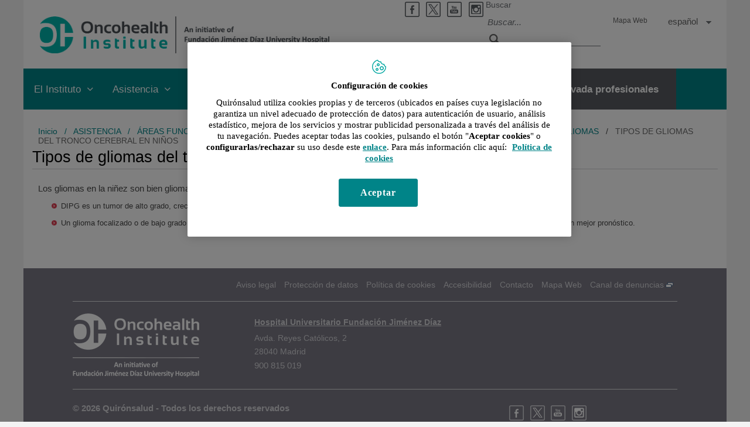

--- FILE ---
content_type: application/javascript
request_url: https://www.oncohealth.eu/idcsalud-client/javaScript/init_quiron.js?nc=1768345200000
body_size: 3358
content:
var ADAPT_CONFIG={dynamic:!0,callback:adaptativeReady,range:["0px    to 839px","840px  to 979px","980px  to 1199px","1200px"]},lastScene=null;function adaptativeReady(e,t){if(null==lastScene&&0==e&&(bindClickMainMenu(),removeImageGallery()),null!=lastScene&&lastScene!=e&&(0==e?bindClickMainMenu():(unbindClickMainMenu(),addImageGallery())),null!=lastScene&&(lastScene!=e||e<=2)&&resizegMap(),lastScene!=e&&0!=e||0==e||null==lastScene){if(lastScene!=e)if(0!=e||$("body").hasClass("pantalla_fjd"))initImageGallery(),loadRotativo();else if(0==e){var a=$("div.rotativoPrincipal,div.rotativoPrincipalPub");a.length>0&&""!=htmlRotativoPrincipal&&a.html(htmlRotativoPrincipal),$("div.boxRotativo").html("")}initLine(),initRotativo(),initDestacados(),initColaboradores(e)}resizeWindow(),lastScene=e}function bindClickMainMenu(){var e=$("div.menuPrincipal");if(e.length>0){var t=$("ul.menuPrincipal");bindClickMenu(e,t)}}function unbindClickMainMenu(){var e=$("div.menuPrincipal");if(e.length>0){var t=$("ul.menuPrincipal");unbindClickMenu(e,t)}}function setEqualHeight(e){var t=0;e.each((function(){var e=$(this).height();e>t&&(t=e)})),0!=t&&e.height(t)}function appendShadow(e){e.length>0&&e.each((function(){0==$("div.shadowTL",$(this)).length&&$(this).append(' \t\t<div class="shadowTL"></div> \t\t<div class="shadowT"></div> \t\t<div class="shadowTR"></div> \t\t<div class="shadowR"></div> \t\t<div class="shadowBR"></div> \t\t<div class="shadowB"></div> \t\t<div class="shadowBL"></div> \t\t<div class="shadowL"></div> \t')}))}var cssStyle='<style type="text/css">\n';$.browser.mozilla&&(cssStyle+="ul.menuPrincipal li.menuPrincipalPrimerNivel.lastElement{padding-bottom:1px;}");var isIE11=!(!navigator.userAgent.match(/Trident/)||navigator.userAgent.match(/MSIE/));function loadRotativo(){$("div.rotativoCont ul.cmWebMapLevel1 li.cmWebMapLevel1 .modelGenerico a").removeAttr("href").css("cursor","pointer"),readyRotativo($("div.rotativoCont ul.cmWebMapLevel1 li.cmWebMapLevel1.cmElementPosition_1 a"));var e=$("div.rotativoCont ul.cmWebMapLevel1 li.cmWebMapLevel1 a");e.bind("click",(function(){e.removeClass("itemActive"),e.parent().parent().parent().prevAll().removeClass("itemPrev"),readyRotativo($(this))}))}function readyRotativo(e){e.addClass("itemActive"),e.parent().parent().parent().prevAll().addClass("itemPrev");var t=e.closest("li").find("ul.cmWebMapLevel2");$("div.boxRotativo").html(t.clone()),initRotativoOncohealth()}function initRotativoOncohealth(){var e=$("div.boxRotativo");e.length>0&&e.easySlider({speed:400,numericId:"controls",imageNormal:_rootWeb+"/imagenes/quironsalud/bullet_inactive.png",imageCurrent:_rootWeb+"/imagenes/quironsalud/bullet_active.png",auto:!0,continuous:!0,pause:5e3})}function initDestacados(){var e=$("div.destacadosPortada");e.length>0&&e.easySlider({speed:400,numericId:"controls",auto:!0,continuous:!0,pause:15e3,controlsShow:!1,showPrevNext:!0})}isIE11&&(cssStyle+=".cabeceraDch{min-width: 235px;}"),cssStyle+="</style>",$(cssStyle).appendTo("head"),($.browser.mozilla&&"11.0"==$.browser.version||$.browser.msie&&$.browser.version>=10)&&loadCSS(_rootWeb+"/css/ie9.css");var htmlRotativo="";function initRotativo(){var e=$("div.rotativo");e.length>0&&(""==htmlRotativo?htmlRotativo=e.html():e.html(htmlRotativo),e.removeAttr("style"),$("ul,li",e).width(e.width()),e.easySlider({speed:400,numericId:"controlReferencias",imageNormal:_rootWeb+"/imagenes/quironsalud/bullet_inactive.png",imageCurrent:_rootWeb+"/imagenes/quironsalud/bullet_active.png",auto:!0,continuous:!0,pause:13e3,showItems:1,stepItems:1,listSelector:"ul.cmContentList",itemSelector:"li.cmContentItem"}))}function initLine(){$("div.contentHeader").each((function(){0==$("span.line").length&&($("div.title").append('<span class="line"></span>'),$(".contentMainTitle").append('<span class="line"></span>'))}))}function resizeWindow(){var e=($("body").innerWidth()-1200)/2,t=$(".jornadaspbp div.menuPrincipal");t.length>0&&(t.css("margin-left","-"+e+"px"),t.css("margin-right","-"+e+"px"));var a=$(".jornadaspbp .destacado");a.length>0&&(a.css("margin-left","-"+e+"px"),a.css("margin-right","-"+e+"px"));var i=$(".jornadaspbp div.zonaPie");i.length>0&&(i.css("margin-left","-"+e+"px"),i.css("margin-right","-"+e+"px"))}function resizegMap(){$("div.cmMap_Container").length>0&&cmMap_objects[0].cmMap_setCenterAndZoom()}var htmlColaboradores="";function initColaboradores(e){var t=$("div.colaboradores");t.length>0&&(e>1?t.easySlider({speed:700,auto:!0,continuous:!0,pause:13e3,showItems:3,stepItems:3,controlsShow:!1,showPrevNext:!0}):e>0?t.easySlider({speed:400,auto:!0,continuous:!0,pause:13e3,showItems:2,stepItems:2,controlsShow:!1,showPrevNext:!0}):t.easySlider({speed:400,auto:!0,continuous:!0,pause:13e3,showItems:1,stepItems:1,controlsShow:!1,showPrevNext:!0}))}function removeImageGallery(){var e=$("div.effectGallery");e.length>0&&(e.removeClass("effectGallery"),$("div.cmImageGalleryRow",e).css({width:"auto",left:"0"}),$("div.galleryNextHorizontal",e).css({display:"none"}),$("div.galleryPrevHorizontal",e).css({display:"none"}))}function addImageGallery(){$("div.effectGallery").length<=0&&$("div.embeddedGallery").addClass("effectGallery")}function validateContactForm(e){var t="El correo va a ser procesado para su envío al contacto del portal.\nSi el procesado resulta satisfactorio recibirá un mensaje de confirmación en su correo electrónico.";return"en_UK"==_userLocale?t="The mail will be processed.\n If the process is successful will receive a confirmation message in your email.":"ca_ES"==_userLocale&&(t="El correu serà processat. Si el procés resulta satisfactori rebrà un missatge de confirmació al seu correu electrònic."),confirm(t)}function checkAge(e,t){var a=e.value.split("/");if(""!=e.value)if(validarFecha(a))if($("div.blockErrorData").hide(),calculaEdad(a)<16&&t)$("#errorEdad").show();else{$("div.info14").hide(),$("#docIdType").find("option").each((function(){var e=$(this);"1"==e.val()&&!0,"2"==e.val()&&!0}))}else $("#errorDato").show()}$(document).ready((function(){var e=new Date("October 19, 2018 00:00:00"),t=new Date("October 20, 2018 00:00:00"),a=new Date;a.getDate()>=e.getDate()&&a.getDate()<t.getDate()&&a.getMonth()==e.getMonth()&&$(".cabeceraIzq .bannerCabecera").append('<div class="lazo19"></div>'),initDestacados(),bindClickMainMenu(),initRotativo(),generateSimpleSearcher(searchInputText);var i=$("select.cmSearchSelect.cmSearchSelectBox");i.length>0&&i.removeAttr("multiple"),(l=$("ul.menuPrincipal li.menuPrincipalPrimerNivel")).find("ul").length>0&&l.each((function(){$(this).find("ul").length>0&&$("> span > a > span.cmMenuTitle, > span > span.cmMenuTitle",this).after('<i class="fa fa-angle-down"></i>')})),$("div.nextMonth a img").attr("src",_rootWeb+"/imagenes/quironsalud/bullet6.png"),$("div.previousMonth a img").attr("src",_rootWeb+"/imagenes/quironsalud/bullet7.png"),setEqualHeight($("div.rotativo li.default_Noticia div.templateHtmlListDestacado")),setEqualHeight($("body.mapaWeb_2Cols ul.cmWebMapLevel1 > li.cmWebMapLevel1")),setEqualHeight($("body.mapaWeb_3Cols ul.cmWebMapLevel1 > li.cmWebMapLevel1")),$("input#simpleSearchPattern").attr("autocomplete","off");var n=$("body.mapaWebEspecialidad ul.cmWebMapLevel1 li.cmWebMapLevel1 ul.cmWebMapLevel2");if(n.length>0&&n.before('<span class="boxMenuPico"><span class="picoDown"></span></span>'),$.browser.msie&&setEqualHeight($("ul.menuPrincipal > li")),$.browser.msie&&$.browser.version<=7){var l,s="";$("body").hasClass("centrosprivados"),$("body").hasClass("centrospublicos");if((l=$("ul.menuPrincipal")).length>0){var o=$("li.menuPrincipalPrimerNivel ul li",l).find("span.cmMenuTitle");o.length>0&&o.prepend('<span class="bulletIE">&gt;</span>')}var r,c=$("body.mapaWebEspecialidad");c.length>0&&(s=",ul.cmWebMapLevel2 .cmWebMapLevel2Header a.cmWebMapLevel2",s+=",ul.cmWebMapLevel2 .cmWebMapLevel2Header span.cmWebMapLevel2",(r=$(s,c)).length>0&&r.prepend('<span class="bulletIE">›</span>'),s=",ul.cmWebMapLevel3 .cmWebMapLevel3Header a.cmWebMapLevel3",s+=",ul.cmWebMapLevel3 .cmWebMapLevel3Header span.cmWebMapLevel3",(r=$(s,c)).length>0&&r.prepend('<span class="bulletIE">.</span>'));var d=$("body.centrospublicos div.resources, body.centrospublicos div.embeddedGallery, body.centrospublicos div.related, body.centrospublicos div.cmThemesOuterBox, body.centrospublicos div.embeddedSearcher");if(d.length>0){s=",h3";var u=$(s,d);u.length>0&&u.prepend('<span class="bulletIE"></span>')}}var p=$("div.buscadorProfesionales div.cmSearchContainer div.cmSearchField select");p.length>0&&p.each((function(){var e=$(this).parent().prev().find("label"),t=e.text();e.addClass("labelHide"),$("option:first",this).html(t).val("").attr("selected",!0)}));var v=$("div.buscadorProfesionales input");v.each((function(){var e=$("label[for='"+this.id+"']");e.addClass("moveTextLabel"),""!=$(this).val()&&e.hide(),$(this).attr("title",e.text()),e.attr("title",e.text())})),v.on({click:function(){$("label[for='"+this.id+"']").hide()},focus:function(){$("label[for='"+this.id+"']").hide()},blur:function(){""==$(this).val()&&$("label[for='"+this.id+"']").show()}}),$("div.navigationPath ul.cmCategorizer li").each((function(){var e=new String($(this).html());$(this).html(e.replace("|","/"))})),$(".jornadaspbp .listadoCentros .imageMainContentName").html((function(e,t){var a=$.trim(t).split(/[\s-]/);if(a.length>1)return newtext='<span class="normal">'+a.shift()+"</span>",a.unshift(newtext),a.join(" ")})),"Oncohealth"==_currentWeb&&"/tkMain"==_currentTemplate&&(loadCSS(_rootWeb+"/javaScript/magnific-popup/magnific-popup.css"),loadScript({url:_rootWeb+"/javaScript/magnific-popup/jquery.magnific-popup.min.js",success:function(){$.magnificPopup.open({disableOn:700,type:"iframe",items:{src:"https://www.youtube.com/watch?v=qsdbatOPaEw"},mainClass:"mfp-fade",removalDelay:160,preloader:!1,fixedContentPos:!1})}}))})),jQuery.fn.extend({disableSelection:function(){return this.each((function(){this.onselectstart=function(){return!1},this.unselectable="on",jQuery(this).css("user-select","none"),jQuery(this).css("-o-user-select","none"),jQuery(this).css("-moz-user-select","none"),jQuery(this).css("-khtml-user-select","none"),jQuery(this).css("-webkit-user-select","none")}))}}),jQuery.fn.extend({ocultar:function(){return this.each((function(){jQuery.support.opacity?jQuery(this).fadeOut(700):jQuery(this).hide()}))}}),jQuery.fn.extend({mostrar:function(){return this.each((function(){jQuery.support.opacity?jQuery(this).fadeIn(700):jQuery(this).show()}))}});